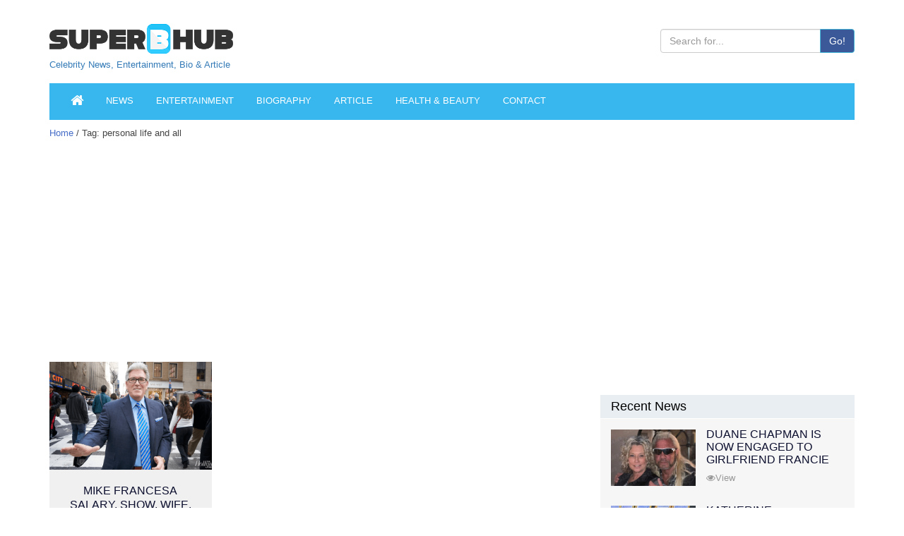

--- FILE ---
content_type: text/html; charset=utf-8
request_url: https://www.google.com/recaptcha/api2/aframe
body_size: 268
content:
<!DOCTYPE HTML><html><head><meta http-equiv="content-type" content="text/html; charset=UTF-8"></head><body><script nonce="yvuoJGtBggDkzBx2TTWF2w">/** Anti-fraud and anti-abuse applications only. See google.com/recaptcha */ try{var clients={'sodar':'https://pagead2.googlesyndication.com/pagead/sodar?'};window.addEventListener("message",function(a){try{if(a.source===window.parent){var b=JSON.parse(a.data);var c=clients[b['id']];if(c){var d=document.createElement('img');d.src=c+b['params']+'&rc='+(localStorage.getItem("rc::a")?sessionStorage.getItem("rc::b"):"");window.document.body.appendChild(d);sessionStorage.setItem("rc::e",parseInt(sessionStorage.getItem("rc::e")||0)+1);localStorage.setItem("rc::h",'1768828049196');}}}catch(b){}});window.parent.postMessage("_grecaptcha_ready", "*");}catch(b){}</script></body></html>